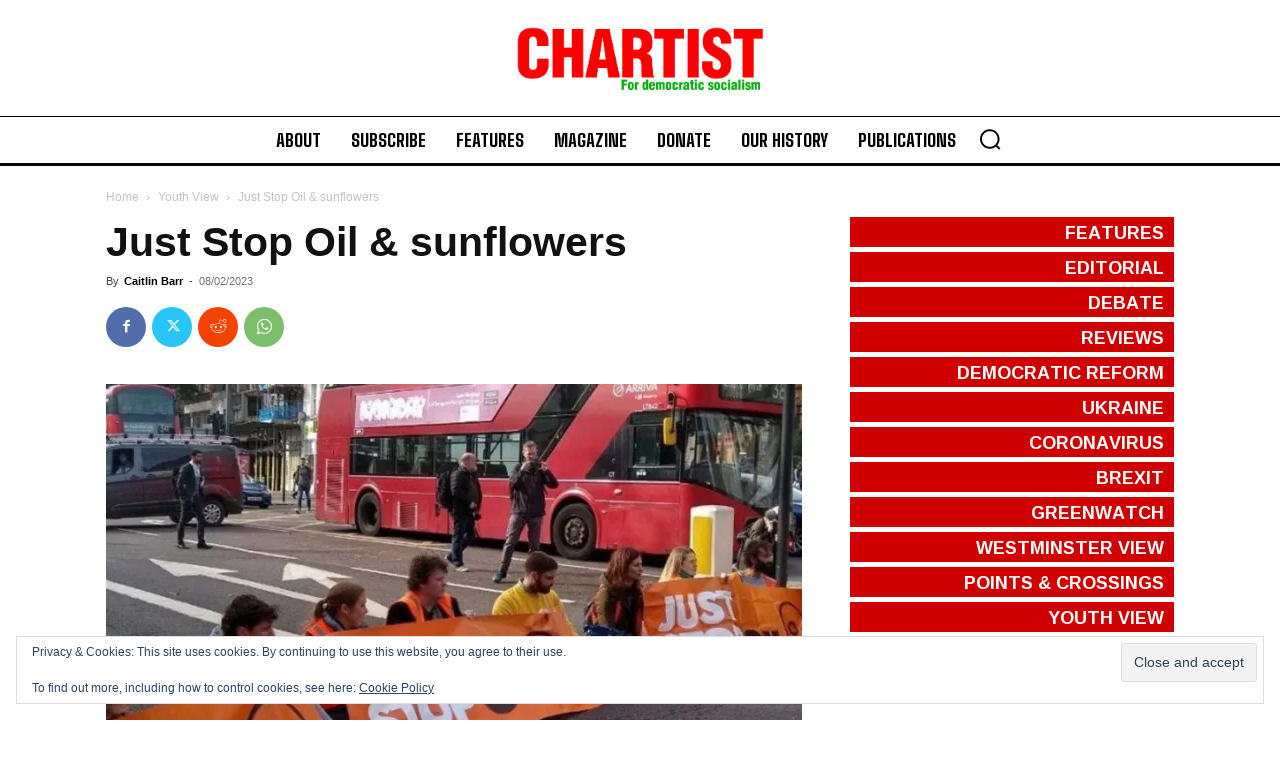

--- FILE ---
content_type: text/html; charset=UTF-8
request_url: https://www.chartist.org.uk/wp-admin/admin-ajax.php?td_theme_name=Newspaper&v=12.7.3
body_size: -381
content:
{"15484":211}

--- FILE ---
content_type: text/html; charset=utf-8
request_url: https://a.mailmunch.co/forms-cache/598315/841514/index-1656068683.html
body_size: 1029
content:
<!DOCTYPE html>
<html>
<head>
  <meta name="robots" content="noindex, nofollow">
    <script type="text/javascript">
    var widgetId = "841514";
    var widgetType = "sidebar";
    var siteId = "598315";
    var contentGate = false;
    var recaptchaEnabled = false;
    var recaptchaApiKey = "6LcflRsUAAAAAG_PSKBnmcFbkjVvI-hw-Laz9gfp";
    var noTracking = false;
    var pushSubscribe = false;
    var pushUrl = "https://push.mailmunch.co/push/598315/841514";
    var formFields = {"5869073":"email"};
  </script>
  <link rel="stylesheet" href="//a.mailmunch.co/v2/themes/mailmunch/simple/sidebar/index.css" />

</head>
<body class="contacts new">
  
<script type="text/javascript" src="//assets.mailmunch.com/assets/widget_simple-f5a3e5db2f514f912e267a03f71350202672af937806defb072a316fb98ef272.js"></script>



<div class="theme theme-simple live yes-branding">
  <a id="close-icon" href='#' onclick="closeWidget();return false;"></a>

    <form class="new_contact" id="new_contact" action="https://forms.mailmunch.co/form/598315/841514/submit" accept-charset="UTF-8" method="post">
      <style type="text/css">
#mailmunch-optin-form {
  background-color: ;
}
</style>


<div id="mailmunch-optin-form">
  <div class="screen optin-form-screen" data-screen-name="Optin Form">
<div class="text">
  <p>&nbsp;</p>
</div>

<div class="optin-form-wrapper clearfix">
  <div class="hidden-fields"></div><div class="optin-form custom_form field-count-1"><div class="custom-fields-preview-container"><div class="custom-field-preview-container required" data-custom-field-id="2266401">
  <div class="email-field-wrapper">
    <input type="email" id="custom_field_text_field_2266401" name="contact[contact_fields_attributes][2266401][value]" value="" placeholder="Enter your email" style="" class="input-field email-field" />
    <input type="hidden" name="contact[contact_fields_attributes][2266401][label]" value="Email">
    <input type="hidden" name="contact[contact_fields_attributes][2266401][custom_field_data_id]" value="2266401">
    <input type="hidden" name="contact[contact_fields_attributes][2266401][custom_field_id]" value="5869073">
  </div>
</div>
<div class="custom-field-preview-container" data-custom-field-id="2266402">
  <div class="submit-wrapper">
    <input type="submit" id="custom_field_submit_2266402" name="" value="Sign up to our newsletter" style="color: #ff0909; background-color: #ffffff;" class="submit" />
  </div>
</div></div></div>
</div>
  </div>

  <div class="screen success-screen optin-form custom_form" data-screen-name="Success Message">
<div class="text">
  Thank you for subscribing
</div>
  </div>
</div>


</form>
  <div class="branding-container">
    <a href="https://www.mailmunch.com/forms-popups?utm_source=optin-form&amp;utm_medium=website&amp;utm_campaign=powered-by&amp;r=optin_branding" target="_blank" class="mailmunch-branding">
      powered by <span class="mailmunch">MailMunch</span>
    </a>
  </div>
</div>

</body>
</html>


--- FILE ---
content_type: text/css
request_url: https://www.chartist.org.uk/wp-content/plugins/td-composer/legacy/Newspaper/includes/demos/week/demo_style.css?ver=12.7.3
body_size: 919
content:
/*  ----------------------------------------------------------------------------
    responsive settings
*/
/* responsive landscape tablet */
/* responsive portrait tablet */
/* responsive portrait phone */
/*
News Week Demo
*/
.td-week .td-header-style-10 ul.sf-menu > .td-menu-item > a,
.td-week .td-header-style-10 .td-theme-wrap .td-header-menu-social {
  /* portrait tablet */
}
@media (min-width: 768px) and (max-width: 1018px) {
  .td-week .td-header-style-10 ul.sf-menu > .td-menu-item > a,
  .td-week .td-header-style-10 .td-theme-wrap .td-header-menu-social {
    font-size: 20px;
  }
}
.td-week .td-header-style-10 .sf-menu > li > a:hover,
.td-week .td-header-style-10 .sf-menu > .sfHover > a,
.td-week .td-header-style-10 .sf-menu > .current-menu-item > a,
.td-week .td-header-style-10 .sf-menu > .current-menu-ancestor > a,
.td-week .td-header-style-10 .sf-menu > .current-category-ancestor > a {
  background-color: transparent !important;
  color: #e05560;
}
.td-week .td-header-style-10 .sf-menu > li > a:after {
  background-color: transparent;
}
.td-week .td-header-style-10 .td-header-gradient:before {
  display: none;
}
.td-week .td-header-style-10 .td-header-top-menu-full {
  border-bottom: none;
}
.td-week .td-header-style-10 .td-header-top-menu,
.td-week .td-header-style-10 .td-header-main-menu {
  border-bottom: 1px solid #111;
}
.td-week .td-header-style-10 .td-logo-text-container {
  min-height: 200px;
  line-height: 200px;
}
.td-week .td-header-style-10 .td-logo-text-container .td-logo-text {
  font-size: 100px;
  line-height: 1;
  font-family: "Work Sans", Verdana, Arial, sans-serif;
  font-weight: 800;
  color: #111;
  /* portrait phone */
}
@media (max-width: 767px) {
  .td-week .td-header-style-10 .td-logo-text-container .td-logo-text {
    font-size: 74px;
  }
}
.td-week .td-header-style-10 .td-logo-text-container .td-tagline-text {
  display: none;
}
.td-week .td_module_mx18 .td-module-title a {
  /* portrait tablet */
  /* portrait phone */
}
@media (min-width: 768px) and (max-width: 1018px) {
  .td-week .td_module_mx18 .td-module-title a {
    font-size: 36px;
    line-height: 40px;
  }
}
@media (max-width: 767px) {
  .td-week .td_module_mx18 .td-module-title a {
    font-size: 22px;
    line-height: 26px;
  }
}
.td-week .td_module_1 .td-module-image .td-post-category,
.td-week .td_module_2 .td-module-image .td-post-category {
  position: relative;
  display: inline-block;
  padding: 0;
  background-color: transparent;
  color: #e05560;
}
.td-week .td_module_1 .td-module-image .td-post-category:hover,
.td-week .td_module_2 .td-module-image .td-post-category:hover {
  opacity: 0.7;
}
.td-week .td_module_1 .td-post-author-name a,
.td-week .td_module_2 .td-post-author-name a {
  line-height: 30px;
}
.td-week .td_module_1 .td-post-author-name a:hover,
.td-week .td_module_2 .td-post-author-name a:hover {
  opacity: 0.7;
}
.td-week .td_module_1 .td-excerpt,
.td-week .td_module_2 .td-excerpt {
  font-size: 18px;
  line-height: 24px;
  color: #111;
  font-family: "Volkhov", Georgia, serif;
  /* landscape tablet */
  /* portrait tablet */
  /* portrait phone */
}
@media (min-width: 1019px) and (max-width: 1140px) {
  .td-week .td_module_1 .td-excerpt,
  .td-week .td_module_2 .td-excerpt {
    font-size: 16px;
    line-height: 22px;
  }
}
@media (min-width: 768px) and (max-width: 1018px) {
  .td-week .td_module_1 .td-excerpt,
  .td-week .td_module_2 .td-excerpt {
    font-size: 14px;
    line-height: 20px;
  }
}
@media (max-width: 767px) {
  .td-week .td_module_1 .td-excerpt,
  .td-week .td_module_2 .td-excerpt {
    font-size: 16px;
    line-height: 22px;
  }
}
.td-week .td_module_1 .td-module-title,
.td-week .td_module_2 .td-module-title {
  /* landscape tablet */
  /* portrait tablet */
  /* portrait phone */
}
@media (min-width: 1019px) and (max-width: 1140px) {
  .td-week .td_module_1 .td-module-title,
  .td-week .td_module_2 .td-module-title {
    font-size: 24px;
    line-height: 30px;
  }
}
@media (min-width: 768px) and (max-width: 1018px) {
  .td-week .td_module_1 .td-module-title,
  .td-week .td_module_2 .td-module-title {
    font-size: 20px;
    line-height: 24px;
  }
}
@media (max-width: 767px) {
  .td-week .td_module_1 .td-module-title,
  .td-week .td_module_2 .td-module-title {
    font-size: 26px;
    line-height: 32px;
  }
}
.td-week .td_module_6 .td-module-title {
  /* landscape tablet */
  /* portrait tablet */
  /* portrait phone */
}
@media (min-width: 1019px) and (max-width: 1140px) {
  .td-week .td_module_6 .td-module-title {
    font-size: 16px;
    line-height: 22px;
  }
}
@media (min-width: 768px) and (max-width: 1018px) {
  .td-week .td_module_6 .td-module-title {
    font-size: 14px;
    line-height: 20px;
  }
}
@media (max-width: 767px) {
  .td-week .td_module_6 .td-module-title {
    font-size: 16px;
    line-height: 22px;
  }
}
.td-week .td_module_8 .td-post-category {
  position: relative;
  display: inline-block;
  padding: 0;
  margin-right: 10px;
  background-color: transparent;
  color: #e05560;
}
.td-week .td_module_8 .td-post-category:hover {
  opacity: 0.7;
}
.td-week .td_module_8 .td-post-author-name {
  top: 0;
}
.td-week .td_module_8 .td-post-author-name a:hover {
  opacity: 0.7;
}
.td-week .td_module_8 .td-module-title {
  /* landscape tablet */
  /* portrait tablet */
  /* portrait phone */
}
@media (min-width: 1019px) and (max-width: 1140px) {
  .td-week .td_module_8 .td-module-title {
    font-size: 24px;
    line-height: 30px;
  }
}
@media (min-width: 768px) and (max-width: 1018px) {
  .td-week .td_module_8 .td-module-title {
    font-size: 20px;
    line-height: 24px;
  }
}
@media (max-width: 767px) {
  .td-week .td_module_8 .td-module-title {
    font-size: 26px;
    line-height: 32px;
  }
}
.td-week .td_module_18 .td-post-category {
  color: #e05560;
}
.td-week .td_module_18 .td-excerpt,
.td-week .td_module_18 .td-read-more {
  display: none;
}
.td-week .td_module_18 .td-module-thumb {
  margin-bottom: 0;
}
.td-week .td_module_18 .td-module-title {
  /* landscape tablet */
  /* portrait tablet */
  /* portrait phone */
}
@media (min-width: 1019px) and (max-width: 1140px) {
  .td-week .td_module_18 .td-module-title {
    font-size: 42px;
    line-height: 48px;
  }
}
@media (min-width: 768px) and (max-width: 1018px) {
  .td-week .td_module_18 .td-module-title {
    font-size: 32px;
    line-height: 36px;
  }
}
@media (max-width: 767px) {
  .td-week .td_module_18 .td-module-title {
    font-size: 26px;
    line-height: 32px;
  }
}
.td-week .td_module_19 .td-module-meta-info {
  padding-top: 15px;
}
.td-week .td_module_19 .td-read-more {
  display: none;
}
.td-week .td_module_19 .td-excerpt {
  font-size: 18px;
  line-height: 24px;
  color: #111;
  font-family: "Volkhov", Georgia, serif;
  /* landscape tablet */
  /* portrait tablet */
}
@media (min-width: 1019px) and (max-width: 1140px) {
  .td-week .td_module_19 .td-excerpt {
    font-size: 16px;
    line-height: 22px;
  }
}
@media (min-width: 768px) and (max-width: 1018px) {
  .td-week .td_module_19 .td-excerpt {
    font-size: 14px;
    line-height: 20px;
  }
}
.td-week .td_module_19 .td-module-title {
  /* landscape tablet */
  /* portrait tablet */
  /* portrait phone */
}
@media (min-width: 1019px) and (max-width: 1140px) {
  .td-week .td_module_19 .td-module-title {
    font-size: 42px;
    line-height: 48px;
  }
}
@media (min-width: 768px) and (max-width: 1018px) {
  .td-week .td_module_19 .td-module-title {
    font-size: 32px;
    line-height: 36px;
  }
}
@media (max-width: 767px) {
  .td-week .td_module_19 .td-module-title {
    font-size: 20px;
    line-height: 24px;
  }
}
.td-week .td-big-rec .td-a-rec-id-custom_ad_1 > div {
  margin-bottom: 0;
}
.td-week .footer-text-wrap {
  margin-bottom: 20px;
}
.td-week .td-week-socials {
  /* portrait phone */
}
@media (max-width: 767px) {
  .td-week .td-week-socials .tdm-social-wrapper {
    margin-right: 0;
  }
  .td-week .td-week-socials .tdm-social-item {
    width: 50px;
    height: 50px;
    line-height: 50px;
    margin: 10px;
  }
  .td-week .td-week-socials .tdm-social-item i {
    font-size: 20px;
  }
}
.td-week #td-theme-settings .td-skin-buy a {
  background-color: #e05560;
}
